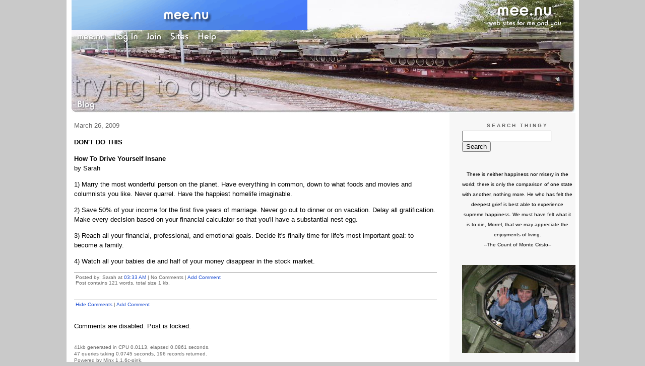

--- FILE ---
content_type: text/html;charset=utf-8
request_url: http://tryingtogrok.new.mu.nu/dont_do_this
body_size: 13374
content:
<!DOCTYPE HTML PUBLIC "-//W3C//DTD HTML 4.01 Transitional//EN"
"http://www.w3.org/TR/html4/loose.dtd">

<html><head>

<meta http-equiv="Content-Type" content="text/html; charset=utf-8">
<title>tryingtogrok.new.mu.nu</title>

<link rel="stylesheet" href="/css/site.css" type="text/css">

<base href="http://tryingtogrok.new.mu.nu/" target="_self">


<link rel="alternate" type="application/rss+xml" title="RSS" href="feed/rss">
<link rel="alternate" type="application/atom+xml" title="Atom" href="feed/atom">


<script language="JavaScript" src="https://scripts.mee.nu/util.js" type="text/javascript"></script>
<script language="JavaScript" src="https://scripts.mee.nu/mootools.js" type="text/javascript"></script>

</head>

<body onload="SetPageHeight()">
<div id="main">





















<div id="banner-ad">

<span style="float: left; text-align: left;">
<a href="https://mee.nu/register"><img src="https://mee.nu/images/animad14.gif" border="0" /></a>
</span>

<span style="float: right; text-align: right;">
<a href="http://mee.nu/"><img src="https://mee.nu/style/logo/mee.nu-white-sm.png" alt="mee.nu" border="0"></a>
</span>

</div>


<div id="banner-system">
<span style="float: left; text-align: left; top: 0px;">

<a href="https://mee.nu/"><img src="https://mee.nu/style/word/white/mee.nu.png" alt="mee.nu" border="0"></a>

<!--
<a href="http://mu.nu/"><img src="https://mee.nu/style/word/white/mu.nu.png" alt="mu.nu" border="0"></a>
-->


<a href="/login/"><img src="https://mee.nu/style/word/white/Log In.png" alt="Log In" border="0"></a>
<a href="https://mee.nu/register/"><img src="https://mee.nu/style/word/white/Join.png" alt="Join" border="0"></a>


<a href="https://mee.nu/sites/"><img src="https://mee.nu/style/word/white/Sites.png" alt="Sites" border="0"></a>
<a href="https://mee.nu/help/"><img src="https://mee.nu/style/word/white/Help.png" alt="Help" border="0"></a>

</span>

<span style="float: right; text-align: right;">



</span>
</div>

<a href="/">
<div id="banner-image">
</div>
</a>

<div id="banner-menu" style="font-size: 15px; overflow: hidden;">

<span style="float: left; text-align: left;">

<a href="/">
<img border="0" src="https://mee.nu/style/word/white/Blog.png" alt="Blog" />
</a>

<!--
<a href="/forum/">
<img border="0" src="https://mee.nu/style/word/white/Forum.png" alt="Forum" />
</a>
-->

</span>



</div>

<div id="contents">

<div id="page-content1"><div class="content">


<h2>March 26, 2009</h2><p />
<a name="aa1042330"></a>

<!-- If you have category icons, you can enable them by uncommenting this code 
<img src="/icons/folder_Humor.gif"
         align="left" height="48" width="48"
         border="0" alt="Humor" title="Humor" />
-->

<div id="a1042330"><b>DON'T DO THIS</b><p />
<b>How To Drive Yourself Insane</b><br>
by Sarah<p>
1) Marry the most wonderful person on the planet.  Have everything in common, down to what foods and movies and columnists you like.  Never quarrel.  Have the happiest homelife imaginable.<p>
2) Save 50% of your income for the first five years of marriage.  Never go out to dinner or on vacation.  Delay all gratification.  Make every decision based on your financial calculator so that you'll have a substantial nest egg.<p>
3) Reach all your financial, professional, and emotional goals.  Decide it's finally time for life's most important goal: to become a family.<p>
4) Watch all your babies die and half of your money disappear in the stock market.<p>
  
<a name="more"></a>

<p class="posted">
Posted by: Sarah at
<a href="dont_do_this">03:33 AM</a>

| No Comments 
| <a href="dont_do_this">Add Comment</a>
<br />
Post contains 121 words, total size 1 kb.
</p>   
<div id="cc1042330" 
style="display:block"
>

<p class="posted">
<a href="#" onclick="ShowHide('cc1042330'); return false;">Hide Comments</a>
| <a href="dont_do_this">Add Comment
</a>
</p>   
</div>
</div>

Comments are disabled.
Post is locked.


<div class="pageinfo">41kb generated in CPU 0.0113, elapsed 0.0861 seconds.<br/>
 47 queries taking 0.0745 seconds, 196 records returned.<br/>
Powered by Minx 1.1.6c-pink.</div>

</div></div>

<div id="page-sidebar1"><div class="sidebar">

<div class="applet">

<div class="applet-header">
<h2>Search Thingy</h2>
</div>

<div class="applet-content">
<form method="post" action="http://tryingtogrok.new.mu.nu/">
<input type="hidden" name="form" value="form.search" />
<input type="hidden" name="site" value="[site.id]" />
<input name="search" size="20">
<br/>
<input value="Search" type="submit">
</form>
<br/>
</div>

<div class="applet-footer">
</div>

</div>

<div id="links" align=center><font size=1>

<div class="side">
There is neither happiness nor misery in the world; there is only the comparison of one state with another, nothing more.  He who has felt the deepest grief is best able to experience supreme happiness.  We must have felt what it is to die, Morrel, that we may appreciate the enjoyments of living.<br />--The Count of Monte Cristo--<br />
</div>
<ul></ul>

<img alt="tanksarah.jpg" src="http://tryingtogrok.mu.nu/archives/tanksarah.jpg" width="233" height="175" border="0" />

<ul></ul>

<div class="side">
While our troops go out to defend our country, it is incumbent upon us to make the country worth defending.<br />--<a href="http://tryingtogrok.mu.nu/archives/230405.html">Deskmerc</a>--<br />
</div>

<ul></ul>

<div class="side">
<a href="http://deskmerc.com"><img alt="groktank.jpg" src="http://tryingtogrok.mu.nu/archives/groktank.jpg" width="250" height="113" border="0" /></a>
</div>

<ul></ul>

<div class="sidetitle">
ABOUT SARAH 
</div>

<div class="side">
<a href="http://tryingtogrok.mu.nu/archives/061422.html">In a Nutshell</a><br />
<a href="http://tryingtogrok.mu.nu/archives/041441.html">100 Things</a><br />
<a href="http://tryingtogrok.mu.nu/archives/cat_knitting.html">Sarah's knittery</a><br />
<a href="http://www.flickr.com/photos/30804896@N05">knitting pics on Flickr</a><br />
What the heck is <a href="http://whatis.techtarget.com/definition/0,,sid9_gci212216,00.html">Grok</a>?<br />
I also contribute at <a href="http://www.spousebuzz.com">SpouseBUZZ</a><br />
tryingtogrok -at- hotmail<br />
</div>

<ul></ul>

<div class="sidetitle">
READING
</div>

<div class="side">
<a href="http://www.amazon.com/The-Spys-Wife-ebook/dp/B005R3E9K2">The Spy's Wife</a>

<ul></ul>

<h2>My Imaginary Friends</h2><font size=1>

<!-- Edit the following line to create your own blogroll entries. -->

<a href="http://www.denbeste.nu">USS Clueless</a><br />
<a href="http://www.instapundit.com">Instapundit</a><br />
<a href="http://www.amritas.com">Amaravati Abode of Amritas</a><br />
<a href="http://lileks.com/bleat/">The Bleat</a><br />
<a href="http://corner.nationalreview.com/">The Corner</a><br />

<ul></ul>

<a href="http://www.deskmerc.com">Deskmerc</a><br />
<a href="http://www.ejectejecteject.com/">Eject! Eject! Eject!</a><br />
<a href="http://www.ambientirony.com/">Ambient Irony</a><br />
<a href="http://parkwayreststop.com/">Parkway Rest Stop</a><br />
<a href="http://guardian.blogdrive.com">Cavalier's Guardian WatchBlog</a><br />
<a href="http://www.bunkermulligan.net/">Bunker Mulligan</a><br />
<a href="http://www.rightwingnews.com">Right Wing News</a><br />
<a href="http://www.conservativegrapevine.com">Conservative Grapevine</a><br />
<a href="http://www.joannejacobs.com/">Joanne Jacobs</a><br />

<ul></ul>

<a href="http://jameshudnall.com/blog.php">Hud's Blog-O-Rama</a><br />
<a href="http://www.powerlineblog.com">Power Line</a><br />
<a href="http://www.bethmauldin.com/">Beth's Contradictory Brain</a><br />
<a href="http://www.varifrank.com">Varifrank</a><br />
<a href="http://www.coldfury.com">Cold Fury</a><br />
<a href="http://bearcreekledger.com/">Bear Creek Ledger</a><br />
<a href="http://photoncourier.blogspot.com/">Photon Courier</a><br />
<a href="http://www.anwyn.com/">Anwyn's Notes in the Margin</a><br />
<a href="http://fiberlicious.blogspot.com/">Fiberlicious</a><br />
<a href="http://wisfaestwordum.blogspot.com/">Wis Faest Wordum</a><br />
<a href="http://deltasierra.livejournal.com/">The Cobwebs Of My Mind</a><br />
<a href="http://www.rachellucas.com">Rachel Lucas</a><br />
<a href="http://deardarla.typepad.com/">Dear Darla</a><br />
<a href="http://heidijournal.blogspot.com/">Learning To Live</a><br />
<a href="http://www.unliberaledwoman.com/">Unliberaled Woman</a><br />
<a href="http://www.dailykoan.com/">Daily Koan</a><br />
<a href="http://kanniescogitations.blogspot.com/">Kannie's Cogitations</a><br />
<a href="http://rockportconservatives.blogspot.com/">Rockport Conservatives</a><br />

<ul></ul>

<a href="http://www.blackfive.net/main/">Blackfive</a><br />
<a href="http://www.mudvillegazette.com">Mudville Gazette</a><br />
<a href="http://shieldofachilles.blogspot.com/">Shield of Achilles</a><br />
<a href="Http://tcoverride.blogspot.com">Chuck Z</a><br />
<a href="http://raven3.blogspot.com/">Senseless Drive By Thoughts</a><br />
<a href="http://www.armywifetoddlermom.blogspot.com/">ArmyWifeToddlerMom</a><br />
<a href="http://mostcertainlynot.typepad.com">Most Certainly Not</a><br />
<a href="http://youcoulddecidenottocomeshitonmyblog.blogspot.com/">A Work In Progress</a><br />
<a href="http://sissyben.blogspot.com/">Sis B</a><br />
<a href="http://calivalleygirl.blogspot.com">CaliValleyGirl</a><br /><br />
<br /></font>

<div class="applet">

<div class="applet-header">
<h2>Recent Comments</h2>
</div>

<div class="applet-content">
<ul>

<li>Stephanie
I've been following your blog for a long time. I'm glad you have found peace. Thanks for a final upd... <a href="out_with_a_whimper">entry</a></li>

<li><a href="http://www.aleksandreia.com" rel="nofollow">HMS</a>
Sarah, instead of going out with a whimper, why not join us as one of our Authors in &lt;a href="htt... <a href="out_with_a_whimper">entry</a></li>

<li><a href="http://amritas.com" rel="nofollow">Amritas</a>
And another act begins. May it be happy. <a href="out_with_a_whimper">entry</a></li>

<li>Amy
I was told once by a therapist that you can gauge progress if the event in question (whatever it is)... <a href="infertility_never_ends">entry</a></li>

<li>Sarah
Thank you, Amy and Judy, for your thoughts!

I have always been an oversharer.  I guess I need to ... <a href="why_i_dont_plan_to_adopt">entry</a></li>

<li>Judy
Amy had good points in her comment about driving the conversation but I am going to play devil's adv... <a href="why_i_dont_plan_to_adopt">entry</a></li>

<li>Erin
I mourned the finality of my infertility on an exam table a few months ago, but I still ache for the... <a href="grieving_the_end_of_hope">entry</a></li>

<li>Amy
Yikes. my comment was almost as long as your post. <a href="why_i_dont_plan_to_adopt">entry</a></li>

<li>Amy
Sarah - as a breast cancer survivor, I feel I can identify with you about dealing with peoples' ques... <a href="why_i_dont_plan_to_adopt">entry</a></li>

<li><a href="http://www.euphemeral.blogspot.com" rel="nofollow">Crystal Green.</a>
I know I'm one of those lurkers that has been faithfully reading your blog for years. Since before t... <a href="grieving_the_end_of_hope">entry</a></li>
 
</ul>
</div>

<div class="applet-footer">
</div>

</div>
<div class="applet">

<div class="applet-header">
<h2>Categories</h2>
</div>

<div class="applet-content">
<ul>

<li><a href="/blogging">Blogging</a> (194)</li>

<li><a href="/europe">Europe</a> (80)</li>

<li><a href="/fertility">Fertility</a> (3)</li>

<li><a href="/grokking">Grokking</a> (363)</li>

<li><a href="/humor">Humor</a> (263)</li>

<li><a href="/infertility">Infertility</a> (116)</li>

<li><a href="/knitting">Knitting</a> (137)</li>

<li><a href="/linking">Linking</a> (618)</li>

<li><a href="/media">Media</a> (129)</li>

<li><a href="/military">Military</a> (404)</li>

<li><a href="/personal">Personal</a> (667)</li>

<li><a href="/president">President</a> (234)</li>

<li><a href="/rants">Rants</a> (436)</li>

</ul>
</div>

<div class="applet-footer">
</div>

</div>
<div class="applet">

<div class="applet-header">
<h2>Archives</h2>
</div>

<div class="applet-content">
<ul>

<li><a href="/archive/2014/3">March 2014</a> (1)</li>

<li><a href="/archive/2013/7">July 2013</a> (1)</li>

<li><a href="/archive/2013/5">May 2013</a> (2)</li>

<li><a href="/archive/2013/3">March 2013</a> (2)</li>

<li><a href="/archive/2013/2">February 2013</a> (7)</li>

<li><a href="/archive/2013/1">January 2013</a> (2)</li>

<li><a href="/archive/2012/12">December 2012</a> (1)</li>

<li><a href="/archive/2012/8">August 2012</a> (4)</li>

<li><a href="/archive/2012/6">June 2012</a> (1)</li>

<li><a href="/archive/2012/5">May 2012</a> (2)</li>

<li><a href="/archive/2012/3">March 2012</a> (1)</li>

<li><a href="/archive/2012/2">February 2012</a> (4)</li>

<li><a href="/archive/2012/1">January 2012</a> (1)</li>

<li><a href="/archive/2011/12">December 2011</a> (8)</li>

<li><a href="/archive/2011/11">November 2011</a> (1)</li>

<li><a href="/archive/2011/10">October 2011</a> (2)</li>

<li><a href="/archive/2011/9">September 2011</a> (1)</li>

<li><a href="/archive/2011/8">August 2011</a> (1)</li>

<li><a href="/archive/2011/7">July 2011</a> (8)</li>

<li><a href="/archive/2011/6">June 2011</a> (6)</li>

<li><a href="/archive/2011/5">May 2011</a> (2)</li>

<li><a href="/archive/2011/4">April 2011</a> (5)</li>

<li><a href="/archive/2011/3">March 2011</a> (2)</li>

<li><a href="/archive/2011/2">February 2011</a> (1)</li>

<li><a href="/archive/2011/1">January 2011</a> (2)</li>

<li><a href="/archive/2010/11">November 2010</a> (2)</li>

<li><a href="/archive/2010/10">October 2010</a> (5)</li>

<li><a href="/archive/2010/9">September 2010</a> (4)</li>

<li><a href="/archive/2010/8">August 2010</a> (1)</li>

<li><a href="/archive/2010/7">July 2010</a> (3)</li>

<li><a href="/archive/2010/6">June 2010</a> (3)</li>

<li><a href="/archive/2010/5">May 2010</a> (6)</li>

<li><a href="/archive/2010/4">April 2010</a> (6)</li>

<li><a href="/archive/2010/3">March 2010</a> (13)</li>

<li><a href="/archive/2010/2">February 2010</a> (24)</li>

<li><a href="/archive/2010/1">January 2010</a> (29)</li>

<li><a href="/archive/2009/12">December 2009</a> (43)</li>

<li><a href="/archive/2009/11">November 2009</a> (40)</li>

<li><a href="/archive/2009/10">October 2009</a> (28)</li>

<li><a href="/archive/2009/9">September 2009</a> (31)</li>

<li><a href="/archive/2009/8">August 2009</a> (35)</li>

<li><a href="/archive/2009/7">July 2009</a> (58)</li>

<li><a href="/archive/2009/6">June 2009</a> (53)</li>

<li><a href="/archive/2009/5">May 2009</a> (39)</li>

<li><a href="/archive/2009/4">April 2009</a> (41)</li>

<li><a href="/archive/2009/3">March 2009</a> (47)</li>

<li><a href="/archive/2009/2">February 2009</a> (42)</li>

<li><a href="/archive/2009/1">January 2009</a> (49)</li>

<li><a href="/archive/2008/12">December 2008</a> (50)</li>

<li><a href="/archive/2008/11">November 2008</a> (71)</li>

<li><a href="/archive/2008/10">October 2008</a> (62)</li>

<li><a href="/archive/2008/9">September 2008</a> (53)</li>

<li><a href="/archive/2008/8">August 2008</a> (39)</li>

<li><a href="/archive/2008/7">July 2008</a> (52)</li>

<li><a href="/archive/2008/6">June 2008</a> (46)</li>

<li><a href="/archive/2008/5">May 2008</a> (51)</li>

<li><a href="/archive/2008/4">April 2008</a> (45)</li>

<li><a href="/archive/2008/3">March 2008</a> (49)</li>

<li><a href="/archive/2008/2">February 2008</a> (67)</li>

<li><a href="/archive/2008/1">January 2008</a> (50)</li>

<li><a href="/archive/2007/12">December 2007</a> (39)</li>

<li><a href="/archive/2007/11">November 2007</a> (38)</li>

<li><a href="/archive/2007/10">October 2007</a> (41)</li>

<li><a href="/archive/2007/9">September 2007</a> (42)</li>

<li><a href="/archive/2007/8">August 2007</a> (26)</li>

<li><a href="/archive/2007/7">July 2007</a> (40)</li>

<li><a href="/archive/2007/6">June 2007</a> (42)</li>

<li><a href="/archive/2007/5">May 2007</a> (46)</li>

<li><a href="/archive/2007/4">April 2007</a> (35)</li>

<li><a href="/archive/2007/3">March 2007</a> (26)</li>

<li><a href="/archive/2007/2">February 2007</a> (28)</li>

<li><a href="/archive/2007/1">January 2007</a> (34)</li>

<li><a href="/archive/2006/12">December 2006</a> (26)</li>

<li><a href="/archive/2006/11">November 2006</a> (65)</li>

<li><a href="/archive/2006/10">October 2006</a> (43)</li>

<li><a href="/archive/2006/9">September 2006</a> (35)</li>

<li><a href="/archive/2006/8">August 2006</a> (50)</li>

<li><a href="/archive/2006/7">July 2006</a> (41)</li>

<li><a href="/archive/2006/6">June 2006</a> (33)</li>

<li><a href="/archive/2006/5">May 2006</a> (15)</li>

<li><a href="/archive/2006/4">April 2006</a> (26)</li>

<li><a href="/archive/2006/3">March 2006</a> (29)</li>

<li><a href="/archive/2006/2">February 2006</a> (30)</li>

<li><a href="/archive/2006/1">January 2006</a> (14)</li>

<li><a href="/archive/2005/12">December 2005</a> (42)</li>

<li><a href="/archive/2005/11">November 2005</a> (43)</li>

<li><a href="/archive/2005/10">October 2005</a> (39)</li>

<li><a href="/archive/2005/9">September 2005</a> (34)</li>

<li><a href="/archive/2005/8">August 2005</a> (32)</li>

<li><a href="/archive/2005/7">July 2005</a> (30)</li>

<li><a href="/archive/2005/6">June 2005</a> (35)</li>

<li><a href="/archive/2005/5">May 2005</a> (17)</li>

<li><a href="/archive/2005/4">April 2005</a> (25)</li>

<li><a href="/archive/2005/3">March 2005</a> (29)</li>

<li><a href="/archive/2005/2">February 2005</a> (76)</li>

<li><a href="/archive/2005/1">January 2005</a> (67)</li>

<li><a href="/archive/2004/12">December 2004</a> (69)</li>

<li><a href="/archive/2004/11">November 2004</a> (59)</li>

<li><a href="/archive/2004/10">October 2004</a> (89)</li>

<li><a href="/archive/2004/9">September 2004</a> (55)</li>

<li><a href="/archive/2004/8">August 2004</a> (108)</li>

<li><a href="/archive/2004/7">July 2004</a> (112)</li>

<li><a href="/archive/2004/6">June 2004</a> (92)</li>

<li><a href="/archive/2004/5">May 2004</a> (113)</li>

<li><a href="/archive/2004/4">April 2004</a> (111)</li>

<li><a href="/archive/2004/3">March 2004</a> (152)</li>

</ul>
</div>

<div class="applet-footer">
</div>

</div>

<div class="sidetitle">
TOOTING MY OWN HORN
</div>

<div class="side">
<a href="http://tryingtogrok.new.mu.nu/the_role_of_government_or_this_is_too_hard_of_a_post_to_write">The Role Of Government</a><br />
<a href="http://tryingtogrok.mu.nu/archives/280522.html">Granting the Premise</a><br />
<a href="http://tryingtogrok.new.mu.nu/cashing_in_my_chips">Cashing In My Chips</a><br />
<a href="http://tryingtogrok.mu.nu/archives/274229.html">A Phoenix Called Vegas</a><br />
<a href="http://tryingtogrok.mu.nu/archives/273547.html">Luck and Choices</a><br />
<a href="http://tryingtogrok.new.mu.nu/free_vitamins_and_other_dilemmas">Free Vitamins and Other Dilemmas</a><br />
<a href="http://tryingtogrok.new.mu.nu/dispensible">Dispensible</a><br />
<a href="http://tryingtogrok.new.mu.nu/prepared">Remarks from Milblogs Conf.</a><br />
<a href="http://www.spousebuzz.com/blog/2007/01/perspective.html">Perspective</a><br />
<a href="http://tryingtogrok.new.mu.nu/chair">Chair</a><br />
<a href="http://tryingtogrok.new.mu.nu/terrible_truths">Terrible Truths</a><br />
<a href="http://tryingtogrok.blogspot.com/2004_02_01_tryingtogrok_archive.html#107677102179187304">He's Gone</a><br />
<a href="http://tryingtogrok.blogspot.com/2004_01_01_tryingtogrok_archive.html#107524028901422223">Death</a><br />
<a href="http://tryingtogrok.blogspot.com/2003_11_01_tryingtogrok_archive.html#106957734388289343">Anger</a><br />
<a href="http://tryingtogrok.blogspot.com/2003_11_01_tryingtogrok_archive.html#106837029339268462">Civilians</a><br />
<a href="http://tryingtogrok.blogspot.com/2003_11_01_tryingtogrok_archive.html#106823404483253684">I Lean to the Right</a><br />
<a href="http://tryingtogrok.blogspot.com/2003_11_01_tryingtogrok_archive.html#106805125969423724">Dear People of Earth</a><br />
<a href="http://tryingtogrok.blogspot.com/2003_11_01_tryingtogrok_archive.html#106767330958454524">This Is My Beloved</a><br />
<a href="http://tryingtogrok.blogspot.com/2003_10_01_tryingtogrok_archive.html#106671785300601325">Trying to Grok</a><br />
</div>

<ul></ul>

<div class="sidetitle">
CRUCIAL READING FOR TEH ANTI-IDIOTARIAN
</div>

<div class="side">
<a href="http://tryingtogrok.blogspot.com/2003_11_01_archive.html#106957734388289343">Forget the Idiots Today</a><br /> 
<a href="http://denbeste.nu/cd_log_entries/2003/07/Culturalcrosspollination.shtml">Cultural Cross-Pollination</a><br />
<a href="http://denbeste.nu/cd_Articles/TheEssentialLibrary.shtml">Den Beste's Essential Library</a><br />
<a href="http://www.lileks.com/bleats/archive/02/0902/091102.html">Lileks One Year Later</a><br />
<a href="http://www.lileks.com/bleats/archive/07/0707/070407.html">Lileks 4 July 2007</a><br />
<a href="http://web.archive.org/web/20030416020456/http://www.lileks.com/writings/screed/olivegarden.html">Notes From the Olive Garden</a><br />
<a href="http://www.porphyrogenitus.net/archives/week_2003_03_09.html#001091">Collectivist Internationalism</a><br />
<a href="http://tryingtogrok.blogspot.com/2003_11_01_tryingtogrok_archive.html#106838367677089727">Whittle's High Altitude Posts</a><br />
<a href="http://www.thedissidentfrogman.com/dacha/000091.html">Consecration</a><br />
<a href="http://www.qando.blogspot.com/2003_10_01_qando_archive.html#106544280412513678">Justification: A Post-War Review</a><br />
<a href="http://www.city-journal.org/html/12_3_the_civic.html">The Civic Education America Needs</a><br />
<a href="http://sfgate.com/cgi-bin/article.cgi?f=/c/a/2003/06/29/IN290713.DTL">Why I'm an Anti-Anti-American</a><br />
<a href="http://varifrank.com/archives/2005/08/the_very_best_o_1.php">The Best of Varifrank</a><br />
</div>

<ul></ul>

<div class="side">

<div class="side">
<a href="http://www.techcentralstation.com/100702A.html"><img alt="show_left_stanflag.gif" src="http://tryingtogrok.mu.nu/archives/show_left_stanflag.gif" width="60" height="70" border="0" /></a>
</div>

<ul></ul>

<div class="side">
<img alt="israel.jpg" src="http://tryingtogrok.mu.nu/archives/israel.jpg" width="88" height="31" border="0" />
</div>

<ul></ul>

<div class="side">
<img alt="dwssml.jpg" src="http://tryingtogrok.mu.nu/archives/dwssml.jpg" width="130" height="79" border="0" />
</div>

<ul></ul>

<div class="side">
<a href="http://www.spousebuzz.com"><img alt="spousebuzz.JPG" src="http://tryingtogrok.mu.nu/archives/spousebuzz.JPG" width="216" height="85" border="0" /></a>
</div>

<ul></ul>

<div class="side">
<table>
 <tr>
 <td valign="middle"align="right"><font face="arial,helvetica" size=2>
 <a target="_top" style="text-decoration: none;"
href="http://www.ringsurf.com/netring?ring=MiliBlogs;action=home"><img
src="http://tryingtogrok.mu.nu/archives/paratroppers2.jpg" border=0></a>
 <BR>
 <a target="_top" style="text-decoration: none;"
href="http://www.ringsurf.com/netring?ring=MiliBlogs;id=16;action=prev">Prev</a>
 |
 <a target="_top" style="text-decoration: none;"
href="http://www.ringsurf.com/netring?ring=MiliBlogs;id=16;action=list">List</a>
 |
 <a target="_top" style="text-decoration: none;"
href="http://www.ringsurf.com/netring?ring=MiliBlogs;id=16;action=rand">Random</a>
 |
 <a target="_top" style="text-decoration: none;"
href="http://www.ringsurf.com/netring?ring=MiliBlogs;id=16;action=next">Next</a>
 <BR>
 <font size=1>Powered by <a style="text-decoration: none;"
href="http://www.ringsurf.com" target="_top">RingSurf</a>!</font>
 </td>
 </tr>
 </table>
</div>

<div class="applet">

<div class="applet-header">
<h2>Monthly Traffic</h2>
</div>

<div class="applet-content">

<ul>
<li>Pages: 132094</li>
<li>Files: 4724</li>
<li>Bytes: 2.0G</li>
<li>CPU Time: 57:53</li>
<li>Queries: 5145216</li>
</ul>

</div>

<div class="applet-header">
<h2>Content</h2>
</div>

<div class="applet-content">
<ul>

<li>Posts: 3662</li>

<li>Comments: 14416</li>

</ul>
</div>

<div class="applet-footer">
</div>

</div>
<div class="applet">

<div class="applet-header">
<h2>Feeds</h2>
</div>

<div class="applet-content">
<br/>
<center>
<a href="/feed/rss"><img src="https://mee.nu/style/rss20.gif" alt="RSS 2.0" border="0" /></a>
<a href="/feed/atom"><img src="https://mee.nu/style/atom10.gif" alt="Atom 1.0" border="0" /></a>
</center>
<br/>
</div>

<div class="applet-footer">
</div>

</div>

<!-- GoStats JavaScript Based Code -->
<script type="text/javascript" src="http://gostats.com/js/counter.js"></script>
<script type="text/javascript">_gos='gostats.com';_goa=733981;
_got=2;_goi=56;_goz=0;_gol='webcounter';_GoStatsRun();</script>
<noscript><a target="_blank" title="webcounter" 
href="http://gostats.com"><img alt="webcounter" 
src="http://gostats.com/bin/count/a_733981/t_2/i_56/counter.png" 
style="border-width:0" /></a></noscript>
<!-- End GoStats JavaScript Based Code -->

<ul></ul>

<div class="sidetitle">
QUOTES
</div>

<ul></ul>
<div class="side">
Contrary to what you've just seen, war is neither glamorous nor fun.  There are no winners, only losers.  There are no good wars, with the following exceptions: The American Revolution, WWII, and the Star Wars Trilogy.<br />--Bart Simpson--<br />
</div>
<ul></ul>

<div class="side">
If you want to be a peacemaker, you've gotta learn to kick ass.<br />--Sheriff of East Houston, <i>Superman II</i>--<br />
</div>

<ul></ul>

<div class="side">
Going to war without France is like going deer hunting without an accordion.  You just leave a lot of useless noisy baggage behind.<br />--Jed Babbin--<br />
</div>

<ul></ul>

<div class="side">
Dante once said that the hottest places in hell are reserved for those who in a period of moral crisis maintain their neutrality.<br />--President John F. Kennedy--<br />
</div>

<ul></ul>

<div class="side">
War is a bloody, killing business.  You've got to spill their blood, or they will spill yours.<br />--General Patton--<br />
</div>

<ul></ul>

<div class="side">
We've gotta keep our heads until this peace craze blows over.<br />--<i>Full Metal Jacket</i>--<br />
</div>

<ul></ul>


<div class="side">
Those who threaten us and kill innocents around the world do not need to be treated more sensitively.  They need to be destroyed.<br />--Dick Cheney--<br />
</div>

<ul></ul>

<div class="side">
The Flag has to come first if freedom is to survive.<br />--Col Steven Arrington--<br />
</div>

<ul></ul>

<div class="side">
The purpose of diplomacy isn't to make us feel good about Eurocentric diplomatic skills, and having countries from the axis of chocolate tie our shoelaces together does nothing to advance our infantry.<br />--<a href="http://www.nicedoggie.net/archives/004616.html#004616">Sir George</a>--<br/>
</div>

<ul></ul>

<div class="side">
I just don't care about the criticism I receive every day, because I know the cause I defend is right.<br />--<a href="http://denbeste.nu/cd_log_entries/2003/11/AnAmericaninSpain.shtml">Oriol</a>--<br/>
</div>

<ul></ul>

<div class="side">
It's days like this when we're reminded that freedom isn't free.<br />--Chaplain Jacob--<br />
</div>
<ul></ul>

<ul></ul>
<div class="side">
Bumper stickers aren't going to accomplish some of the missions this country is going to face.<br />--<a href="http://littlegreenfootballs.com/weblog/?entry=13706_Congress_Wipes_Out_Bunker_Buster_Research">David Smith</a>--<br />
</div>
<ul></ul>

<ul></ul>
<div class="side">
The success of multilateralism is measured not merely by following a process, but by achieving results.<br />--<a href="http://debbyestratigacos.mu.nu/archives/cat_canada.html#057098">President Bush</a>--<br />
</div>
<ul></ul>

<ul></ul>
<div class="side">
Live and act within the limit of your knowledge and keep expanding it to the limit of your life.<br />
--John Galt--
</div>
<ul></ul>

<ul></ul>
<div class="side">
First, go buy a six pack and swig it all down.  Then, watch Ace Ventura.  And after that, buy a Hard Rock Cafe shirt and come talk to me.  You really need to lighten up, man.<br />
--<a href="http://desert-smink.blogspot.com/2004/12/pr-man-takes-on-bad-grammar-guy.html">Sminklemeyer</a>--
</div>
<ul></ul>

<ul></ul>
<div class="side">
You've got to kill people, and when you've killed enough they stop fighting<br />--General Curtis Lemay--<br />
</div>
<ul></ul>

<ul></ul>
<div class="side">
If we wish to be free, if we mean to preserve inviolate those inestimable privileges for which we have been so long contending, if we mean not basely to abandon the noble struggle in which we have been so long engaged, and which we have pledged ourselves never to abandon until the glorious object of our contest shall be obtained -- we must fight!<br />--Patrick Henry--<br /></div>
<ul></ul>

<ul></ul>
<div class="side">
America has never been united by blood or birth or soil. We are bound by ideals that move us beyond our backgrounds, lift us above our interests and teach us what it means to be citizens. Every child must be taught these principles. Every citizen must uphold them. And every immigrant, by embracing these ideals, makes our country more, not less, American.<br />--President George W. Bush--<br /></div>
<ul></ul>

<ul></ul>
<div class="side">
are usually just cheerleading sessions, full of sound and fury and signifying nothing but a soothing reduction in blood pressure brought about by the narcotic high of being agreed with.<br />--<a href="http://www.ejectejecteject.com/archives/000108.html">Bill Whittle</a><br /></div>
<ul></ul>

<ul></ul>
<div class="side">
War is an ugly thing, but not the ugliest of things. The decayed and degraded state of moral and patriotic feeling which thinks that nothing is worth war is much worse. The person who has nothing for which he is willing to fight, nothing which is more important than his own personal safety, is a miserable creature and has no chance of being free unless made and kept so by the exertions of better men than himself.<br />
--John Stuart Mill--
</div>
<ul></ul>

<ul></ul>
<div class="side">
We are determined that before the sun sets on this terrible struggle, our flag will be recognized throughout the world as a symbol of freedom on the one hand and of overwhelming force on the other.<br />--General George Marshall--<br />
</div>
<ul></ul>

<ul></ul>
<div class="side">
We can continue to try and clean up the gutters all over the world and spend all of our resources looking at just the dirty spots and trying to make them clean. Or we can lift our eyes up and look into the skies and move forward in an evolutionary way.<br />
--Buzz Aldrin--
</div>
<ul></ul>

<ul></ul>
<div class="side">
America is the greatest, freest and most decent society in existence. It is an oasis of goodness in a desert of cynicism and barbarism. This country, once an experiment unique in the world, is now the last best hope for the world.<br />
--Dinesh D'Souza--<br />
</div>
<ul></ul>

<ul></ul>
<div class="side">
Recent anti-Israel protests remind us again of our era's peculiar alliance: the most violent, intolerant, militantly religious movement in modern times has the peace movement on its side.<br />--<a href="http://www.lileks.com/screedblog/06/072106.html">James Lileks</a>--<br /></div>
<ul></ul>

<ul></ul>
<div class="side">
As a wise man once said: we will pay any price, bear any burden, meet any hardship, support any friend, oppose any foe, in order to assure the survival and the success of liberty.
Unless the price is too high, the burden too great, the hardship too hard, the friend acts disproportionately, and the foe fights back.   In which case, we need a timetable. 
<br />--<a href="http://www.lileks.com/screedblog/06/091106.html">James Lileks</a>--<br /></div>
<ul></ul>

<ul></ul>
<div class="side">
I am not willing to kill a man so that he will agree with my faith, but I am prepared to kill a man so that he cannot force my compatriots to submit to his. 
<br />--<a href="http://www.blackfive.net/main/2006/09/no_religious_se.html">Froggy</a>--<br /></div>
<ul></ul>

<ul></ul>
<div class="side">
You can say what you want about President Bush; but the truth is that he can take a punch. The man has taken a swift kick in the crotch for breakfast every day for 6 years and he keeps getting up with a smile in his heart and a sense of swift determination to see the job through to the best of his abilties. 
<br />--<a href="http://varifrank.com/archives/2006/09/then_there_were_1.php">Varifrank</a>--<br /></div>
<ul></ul>

<ul></ul>
<div class="side">
In a perfect world, We'd live in peace and love and harmony with each oither and the world, but then, in a perfect world, Yoko would have taken the bullet. 
<br />--<a href="http://forums.fark.com/cgi/fark/comments.pl?IDLink=2345888">SarahBellum</a>--<br /></div>
<ul></ul>

<ul></ul>
<div class="side">
Freedom is never more than one generation away from extinction. We didn't pass it to our children in the bloodstream. It must be fought for, protected, and handed on for them to do the same, or one day we will spend our sunset years telling our children and our children's children what it was once like in the United States where men were free.<br />--Ronald Reagan--<br />
</div>
<ul></ul>

<ul></ul>
<div class="side">
America is rather like life. You can usually find in it what you look for. It will probably be interesting, and it is sure to be large.<br />--E.M. Forster--<br />
</div>
<ul></ul>

<ul></ul>
<div class="side">
Do not fear the enemy, for your enemy can only take your life. It is far better that you fear the media, for they will steal your HONOR. That awful power, the public opinion of a nation, is created in America by a horde of ignorant, self-complacent simpletons who failed at ditching and shoemaking and fetched up in journalism on their way to the poorhouse.<br />--Mark Twain--<br />
</div>
<ul></ul>

<ul></ul>
<div class="side">
The Enlightenment was followed by the French Revolution and the Napoleonic wars, which touched every European state, sparked vicious guerrilla conflicts across the Continent and killed millions. Then, things really turned ugly after the invention of soccer.<br />--<a href="http://iowahawk.typepad.com/iowahawk/2007/01/historically_sp.html">Iowahawk</a>--<br />
</div>
<ul></ul>

<ul></ul>
<div class="side">
Every time I meet an Iraqi Army Soldier or Policeman that I haven't met before, I shake his hand and thank him for his service. Many times I am thanked for being here and helping his country. I always tell them that free people help each other and that those that truly value freedom help those seeking it no matter the cost.<br />--<a href="http://gojackarmy.blogspot.com/2007/03/crime-during-war.html">Jack Army</a>--<br />
</div>
<ul></ul>

<ul></ul>
<div class="side">
Right, left - the terms are useless nowadays anyway. There are statists, and there are individualists. There are pessimists, and optimists. There are people who look backwards and trust in the West, and those who look forward and trust in The World. Those are the continuums that seem to matter the most right now.<br />--<a href="http://www.lileks.com/bleats/archive/07/0607/062107.html">Lileks</a>--<br />
</div>
<ul></ul>

<ul></ul>
<div class="side">
The best argument against democracy is a five-minute conversation with the average voter.<br />
--Winston Churchill--<br />
</div>
<ul></ul>

<ul></ul>
<div class="side">
A man or a nation is not placed upon this earth to do merely what is pleasant and what is profitable.  It is often called upon to carry out what is both unpleasant and unprofitable, but if it is obviously right it is mere shirking not to undertake it.<br />--Arthur Conan Doyle--<br />
</div>
<ul></ul>

<ul></ul>
<div class="side">
A man who has nothing which he cares about more than he does about his personal safety is a miserable creature who has no chance of being free, unless made and kept so by the existing of better men than himself.<br />--John Stuart Mill--<br />
</div>
<ul></ul>

<ul></ul>
<div class="side">
After the attacks on September 11, 2001, most of the sheep, that is, most citizens in America said, "Thank God I wasn't on one of those planes." The sheepdogs, the warriors, said, "Dear God, I wish I could have been on one of those planes. Maybe I could have made a difference."<br />--<a href="http://mwkworks.com/onsheepwolvesandsheepdogs.html">Dave Grossman</a>--<br />
</div>
<ul></ul>

<ul></ul>
<div class="side">
At heart Iâ€™m a cowboy; my attitude is if theyâ€™re not going to stand up and fight for what they believe in then they can go pound sand.<br />--<a href="http://article.nationalreview.com/?q=MzE4MDBhNjY0NjBmOTczMWIxZGQ3ZmFlYTZmYzljY2E=&w=MA==">Bill Whittle</a>--<br />
</div>
<ul></ul>

<ul></ul>
<div class="side">
A democracy is always temporary in nature; it simply cannot exist as a permanent form of government. A democracy will continue to exist up until the time that voters discover that they can vote themselves generous gifts from the public treasury. From that moment on, the majority always votes for the candidates who promise the most benefits from the public treasury, with the result that every democracy will finally collapse due to loose fiscal policy, which is always followed by a dictatorship.<br />--Alexander Tyler--<br />
</div>
<ul></ul>

<ul></ul>
<div class="side">
By that time a village half-wit could see what generations of professors had pretended not to notice.<br />--<a href="http://conservablogs.com/bluecollarmuse/2008/10/06/socialisms-lying-promise/">Atlas Shrugged</a>--<br />
</div>
<ul></ul>

<ul></ul>
<div class="side">
I kept asking Clarence why our world seemed to be collapsing and everything seemed so shitty. And he'd say, "That's the way it goes, but don't forget, it goes the other way too."<br />--<a href="http://tryingtogrok.mu.nu/archives/251232.html">Alabama Worley</a>--<br />
</div>
<ul></ul>

<ul></ul>
<div class="side">
So Bush is history, and we have a new president who promises to heal the planet, and yet the jihadists donâ€™t seem to have got the Obama message that there are no enemies, just friends we havenâ€™t yet held talks without preconditions with.<br />
--<a href="http://article.nationalreview.com/?q=YTk5YzgwZDc3NTliMDAwM2QxOGNjOWRmNTZjZTZmNDY=&w=MA==">Mark Steyn</a>--
</div>
<ul></ul>

<ul></ul>
<div class="side">
"I had started alone in this journey called life, people started
gathering up on the way, and the caravan got bigger everyday."<br />--<a href="http://www.faithfreedom.org/2009/01/01/my-tributes-to-faith-freedom-international/#comment-25">Urdu couplet</a><br />
</div>
<ul></ul>

<div class="side">
The book and the sword are the two things that control the world.  We either gonna control them through knowledge and influence their minds, or we gonna bring the sword and take their heads off.<br />--RZA--<br />
</div>
<ul></ul>

<div class="side">
It's a daily game of public Frogger, hopping frantically to avoid being crushed under the weight of your own narcissism, banality, and plain old stupidity.<br />--<a href="http://weeklystandard.com/Content/Public/Articles/000/000/016/560ktbta.asp?pg=1">Mary Katharine Ham</a>--<br />
</div>
<ul></ul>

<div class="side">
There are more instances of the abridgment of freedoms
of the people by gradual and silent encroachment of those in power than by violent and sudden usurpations.<br />--James Madison--<br />
</div>
<ul></ul>

<div class="side">
It is in the heat of emotion that good people must remember to stand on principle.<br />--Larry Elder--<br />
</div>
<ul></ul>

<div class="side">
Please show this to the president and ask him to remember the wishes of the forgotten man, that is, the one who dared to vote against him.  We expect to be tramped on but we do wish the stepping would be a little less hard.<br />--from a letter to Eleanor Roosevelt--<br />
</div>
<ul></ul>

<div class="side">
The world economy depends every day on some engineer, farmer, architect, radiator shop owner, truck driver or plumber getting up at 5AM, going to work, toiling hard, and producing real wealth so that an array of bureaucrats, regulators, and redistributors can manage the proper allotment of much of the natural largess produced.<br />--<a href="http://pajamasmedia.com/victordavishanson/the-long-march-from-california-to-copenhagen/">VDH</a>--<br />
</div>
<ul></ul>

<div class="side">
Parents are often so busy with the physical rearing of children that they miss the glory of parenthood, just as the grandeur of the trees is lost when raking leaves.<br />--Marcelene Cox--<br />
</div>
<ul></ul>

</font></div>

</div></div>

</div>

<div style="clear: both;">&nbsp;</div>

</div>

</body>

<link rel="stylesheet" href="https://scripts.mee.nu/slimbox/css/slimbox.css" type="text/css" media="screen" />
<script type="text/javascript" src="https://scripts.mee.nu/slimbox/js/slimbox.js"></script>

</html>